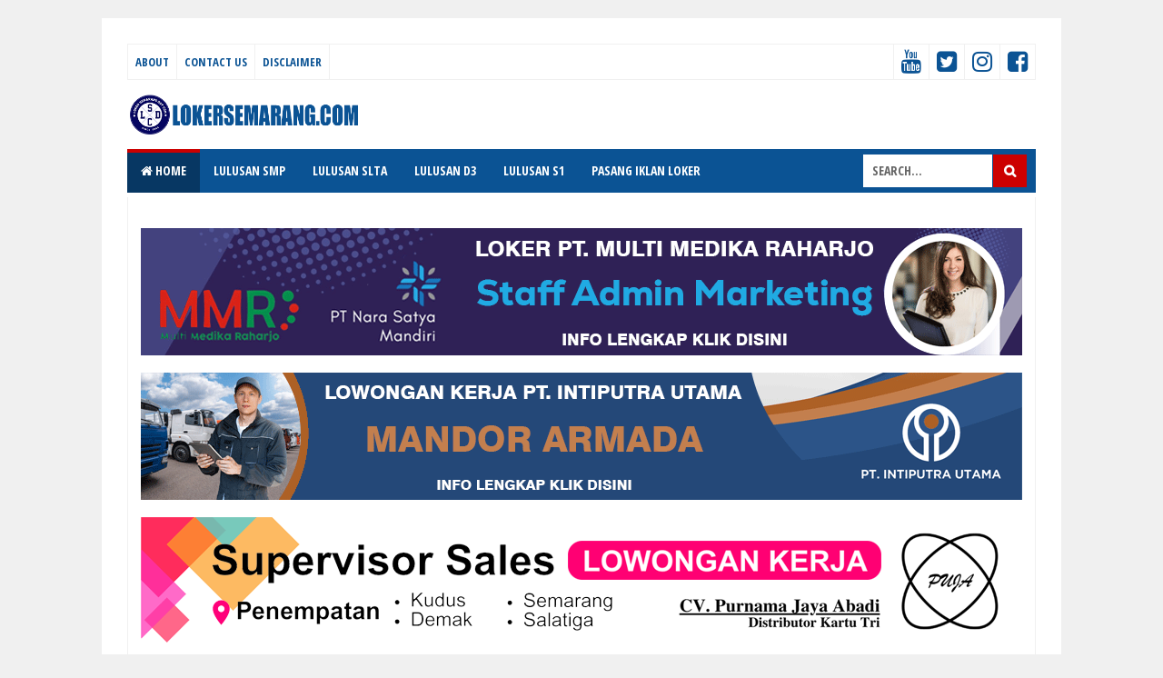

--- FILE ---
content_type: text/html; charset=utf-8
request_url: https://www.google.com/recaptcha/api2/aframe
body_size: 270
content:
<!DOCTYPE HTML><html><head><meta http-equiv="content-type" content="text/html; charset=UTF-8"></head><body><script nonce="k9EkCkOwpiF1kvRUKImQYw">/** Anti-fraud and anti-abuse applications only. See google.com/recaptcha */ try{var clients={'sodar':'https://pagead2.googlesyndication.com/pagead/sodar?'};window.addEventListener("message",function(a){try{if(a.source===window.parent){var b=JSON.parse(a.data);var c=clients[b['id']];if(c){var d=document.createElement('img');d.src=c+b['params']+'&rc='+(localStorage.getItem("rc::a")?sessionStorage.getItem("rc::b"):"");window.document.body.appendChild(d);sessionStorage.setItem("rc::e",parseInt(sessionStorage.getItem("rc::e")||0)+1);localStorage.setItem("rc::h",'1763681402945');}}}catch(b){}});window.parent.postMessage("_grecaptcha_ready", "*");}catch(b){}</script></body></html>

--- FILE ---
content_type: text/javascript; charset=UTF-8
request_url: https://www.lokersemarang.com/2022/07/loker-kasir-cpc-di-kejar-semarang.html?action=getFeed&widgetId=Feed2&widgetType=Feed&responseType=js&xssi_token=AOuZoY7O90e3g3i8OVObHPR6_uADqoroKg%3A1763681399478
body_size: 269
content:
try {
_WidgetManager._HandleControllerResult('Feed2', 'getFeed',{'status': 'ok', 'feed': {'entries': [{'title': 'Loker Staff Packing Online Shop di Syifa Butik Karanganyar', 'link': 'https://www.lokersoloraya.com/2025/11/loker-staff-packing-online-shop-di.html', 'publishedDate': '2025-11-20T06:00:00.000-08:00', 'author': 'Portalinfoloker Network'}, {'title': 'Loker Staff Accounting dan Staff Pajak di Menara Santosa Solo Raya', 'link': 'https://www.lokersoloraya.com/2025/11/loker-staff-accounting-dan-staff-pajak.html', 'publishedDate': '2025-11-20T05:40:00.000-08:00', 'author': 'Portalinfoloker Network'}, {'title': 'Loker Petugas Lapangan \x26 Staff Administrasi KSP Artha Kencana Karanganyar', 'link': 'https://www.lokersoloraya.com/2025/11/loker-petugas-lapangan-staff_20.html', 'publishedDate': '2025-11-20T05:30:00.000-08:00', 'author': 'Portalinfoloker Network'}, {'title': 'Loker Host Live Berpengalaman di Mojolaban, Sukoharjo', 'link': 'https://www.lokersoloraya.com/2025/11/loker-host-live-berpengalaman-di.html', 'publishedDate': '2025-11-20T05:05:00.000-08:00', 'author': 'Portalinfoloker Network'}, {'title': 'Loker Blue Ocean School Solo sebagai Marketing Pendidikan', 'link': 'https://www.lokersoloraya.com/2025/11/loker-blue-ocean-school-solo-sebagai.html', 'publishedDate': '2025-11-20T05:03:00.000-08:00', 'author': 'Portalinfoloker Network'}], 'title': 'Loker Solo Raya - Portal Info Lowongan Kerja Terbaru di Surakarta 2025'}});
} catch (e) {
  if (typeof log != 'undefined') {
    log('HandleControllerResult failed: ' + e);
  }
}


--- FILE ---
content_type: text/javascript; charset=UTF-8
request_url: https://www.lokersemarang.com/2022/07/loker-kasir-cpc-di-kejar-semarang.html?action=getFeed&widgetId=Feed1&widgetType=Feed&responseType=js&xssi_token=AOuZoY7O90e3g3i8OVObHPR6_uADqoroKg%3A1763681399478
body_size: 311
content:
try {
_WidgetManager._HandleControllerResult('Feed1', 'getFeed',{'status': 'ok', 'feed': {'entries': [{'title': 'Loker Semarang, Kudus, Demak, Blora, Surakarta, Purwokerto, DIY di Penerbit \n\x26 Percetakan Mediatama', 'link': 'https://www.lokersemarang.com/2025/11/loker-semarang-kudus-demak-blora.html', 'publishedDate': '2025-11-20T04:56:00.000-08:00', 'author': 'Portalinfoloker Network'}, {'title': 'Loker Semarang Staff Admin Marketing PT Multi Medika Raharjo \x26 PT Nara \nSatya Mandiri', 'link': 'https://www.lokersemarang.com/2025/11/loker-semarang-staff-admin-marketing-pt.html', 'publishedDate': '2025-11-20T06:07:00.000-08:00', 'author': 'Portalinfoloker Network'}, {'title': 'Loker Mandor Armada di PT Intiputra Utama Semarang', 'link': 'https://www.lokersemarang.com/2025/11/loker-mandor-armada-di-pt-intiputra.html', 'publishedDate': '2025-11-20T06:07:00.000-08:00', 'author': 'Portalinfoloker Network'}, {'title': 'Lowongan Kerja CV Orimoza Cortex Solo Raya untuk 4 Posisi', 'link': 'https://www.lokersemarang.com/2025/11/lowongan-kerja-cv-orimoza-cortex-solo.html', 'publishedDate': '2025-11-20T02:50:00.000-08:00', 'author': 'Portalinfoloker Network'}, {'title': 'Loker PT Polaris Semesta Global Penempatan Solo Baru, Sukoharjo', 'link': 'https://www.lokersemarang.com/2025/11/loker-pt-polaris-semesta-global.html', 'publishedDate': '2025-11-20T01:57:00.000-08:00', 'author': 'Portalinfoloker Network'}], 'title': 'Loker Semarang - Portal Info Lowongan Kerja di Semarang Jawa Tengah Terbaru 2025'}});
} catch (e) {
  if (typeof log != 'undefined') {
    log('HandleControllerResult failed: ' + e);
  }
}


--- FILE ---
content_type: text/plain
request_url: https://www.google-analytics.com/j/collect?v=1&_v=j102&a=402437219&t=pageview&_s=1&dl=https%3A%2F%2Fwww.lokersemarang.com%2F2022%2F07%2Floker-kasir-cpc-di-kejar-semarang.html&ul=en-us%40posix&dt=Loker%20Kasir%20CPC%20di%20KEJAR%20Semarang%20-%20Loker%20Semarang%20-%20Portal%20Info%20Lowongan%20Kerja%20di%20Semarang%20Jawa%20Tengah%20Terbaru%202025&sr=1280x720&vp=1280x720&_u=IEBAAEABAAAAACAAI~&jid=753317472&gjid=1588160971&cid=633157673.1763681400&tid=UA-140117689-1&_gid=52269309.1763681400&_r=1&_slc=1&z=463393560
body_size: -452
content:
2,cG-0W0HK1XMJK

--- FILE ---
content_type: text/javascript; charset=UTF-8
request_url: https://www.lokersemarang.com/2022/07/loker-kasir-cpc-di-kejar-semarang.html?action=getFeed&widgetId=Feed3&widgetType=Feed&responseType=js&xssi_token=AOuZoY7O90e3g3i8OVObHPR6_uADqoroKg%3A1763681399478
body_size: 246
content:
try {
_WidgetManager._HandleControllerResult('Feed3', 'getFeed',{'status': 'ok', 'feed': {'entries': [{'title': 'Loker Sales \x26 Marketing AW Printer \x26 Laptop Area DIY dan Sekitarnya', 'link': 'https://www.jogjakarir.com/2025/11/loker-sales-marketing-aw-printer-laptop.html', 'publishedDate': '2025-11-20T05:00:00.000-08:00', 'author': 'Portalinfoloker Network'}, {'title': 'Loker Marketing dan Guru di Kawai Shika School Jogja', 'link': 'https://www.jogjakarir.com/2025/11/loker-marketing-dan-guru-di-kawai-shika.html', 'publishedDate': '2025-11-19T10:00:00.000-08:00', 'author': 'Portalinfoloker Network'}, {'title': 'Lowongan Kerja Bulan November 2025 di MOKA Jogja', 'link': 'https://www.jogjakarir.com/2025/11/lowongan-kerja-bulan-november-2025-di.html', 'publishedDate': '2025-11-19T10:00:00.000-08:00', 'author': 'Portalinfoloker Network'}, {'title': 'Loker Jogja Terapis Spa di PT Javatirta Training Center', 'link': 'https://www.jogjakarir.com/2025/11/loker-jogja-terapis-spa-di-pt-javatirta.html', 'publishedDate': '2025-11-19T10:00:00.000-08:00', 'author': 'Portalinfoloker Network'}, {'title': 'Lowongan Kerja RMK Consulting Penempatan di Condong Catur, Sleman', 'link': 'https://www.jogjakarir.com/2025/11/lowongan-kerja-rmk-consulting.html', 'publishedDate': '2025-11-19T10:00:00.000-08:00', 'author': 'Portalinfoloker Network'}], 'title': 'Loker Jogja - Portal Info Lowongan Kerja Yogyakarta 2025'}});
} catch (e) {
  if (typeof log != 'undefined') {
    log('HandleControllerResult failed: ' + e);
  }
}


--- FILE ---
content_type: text/javascript; charset=UTF-8
request_url: https://www.lokersemarang.com/2022/07/loker-kasir-cpc-di-kejar-semarang.html?action=getFeed&widgetId=Feed4&widgetType=Feed&responseType=js&xssi_token=AOuZoY7O90e3g3i8OVObHPR6_uADqoroKg%3A1763681399478
body_size: 336
content:
try {
_WidgetManager._HandleControllerResult('Feed4', 'getFeed',{'status': 'ok', 'feed': {'entries': [{'title': 'Loker di Menara Santosa Bulan November 2025 di Solo Raya', 'link': 'https://www.lokerjoglosemar.id/2025/11/loker-di-menara-santosa-bulan-november.html', 'publishedDate': '2025-11-20T05:41:00.000-08:00', 'author': 'Portalinfoloker Network'}, {'title': 'Loker Semarang Sales, Manajer Area Jawa Tengah di Penerbit \x26 Percetakan \nMediatama', 'link': 'https://www.lokerjoglosemar.id/2025/11/loker-semarang-sales-manajer-area-jawa.html', 'publishedDate': '2025-11-20T04:57:00.000-08:00', 'author': 'Portalinfoloker Network'}, {'title': 'Loker Distributor Alat Kesehatan Putra Airlangga di Solo \x26 Jogja', 'link': 'https://www.lokerjoglosemar.id/2025/11/loker-distributor-alat-kesehatan-putra.html', 'publishedDate': '2025-11-20T04:51:11.000-08:00', 'author': 'Portalinfoloker Network'}, {'title': 'Loker Content Creator di CV Bolodewe Solo', 'link': 'https://www.lokerjoglosemar.id/2025/11/loker-content-creator-di-cv-bolodewe.html', 'publishedDate': '2025-11-20T03:56:12.000-08:00', 'author': 'Portalinfoloker Network'}, {'title': 'Loker PT Multi Medika Raharjo \x26 PT Nara Satya Mandiri di Semarang', 'link': 'https://www.lokerjoglosemar.id/2025/11/loker-pt-multi-medika-raharjo-pt-nara.html', 'publishedDate': '2025-11-20T03:33:00.000-08:00', 'author': 'Portalinfoloker Network'}], 'title': 'lokerjoglosemar.id | Loker Jogja Solo Semarang November 2025'}});
} catch (e) {
  if (typeof log != 'undefined') {
    log('HandleControllerResult failed: ' + e);
  }
}
